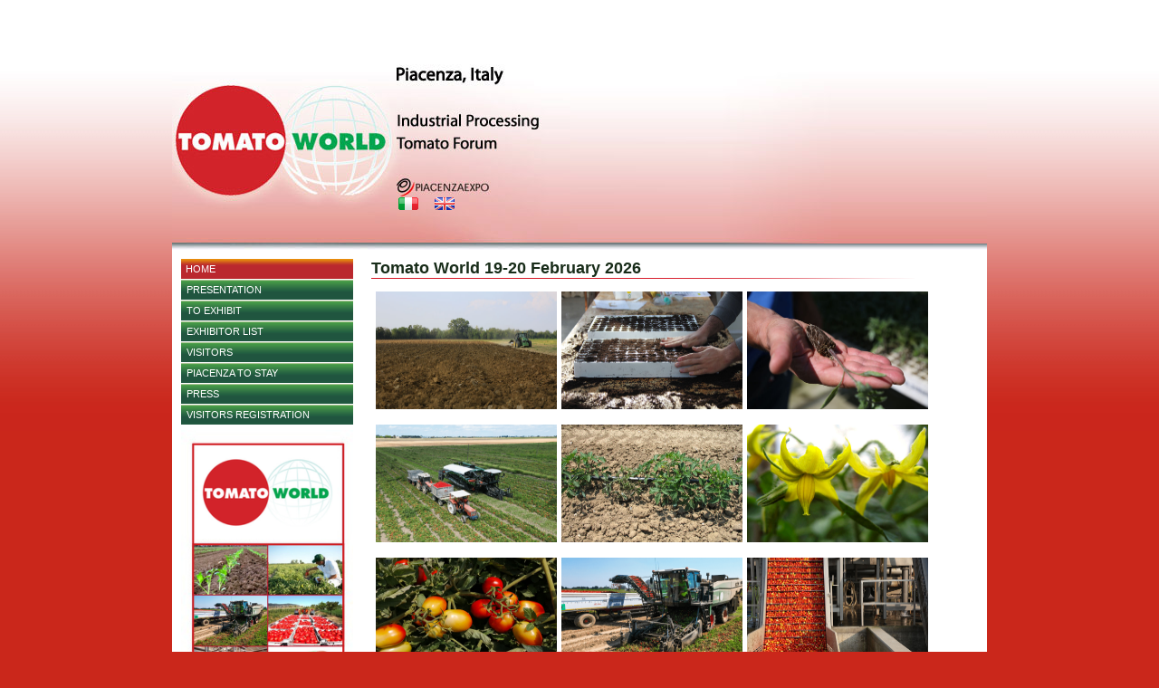

--- FILE ---
content_type: text/html;charset=UTF-8
request_url: https://www.tomatoworld.it/app/index.jsp;jsessionid=CE335811F2AA364B706DA1763F8EC2C8?_sl=en
body_size: 4113
content:

	
		
		
		
		
		
			
		
		
	
	



	





	
		
		
		
	


	
		
		
		
		
		
		
			
		
	

<!DOCTYPE html PUBLIC "-//W3C//DTD XHTML 1.0 Transitional//EN" "http://www.w3.org/TR/xhtml1/DTD/xhtml1-transitional.dtd">
<html xmlns="http://www.w3.org/1999/xhtml">
	<head>
		
		<title>TomatoWorld &#45; Piacenza Expo</title>
		<meta http-equiv="Content-Type" content="text/html; charset=UTF-8" />
		<meta property="og:title" content="TomatoWorld &#45; Piacenza Expo" />
		<meta property="og:type" content="article" />
		<meta property="og:site_name" content="TomatoWorld &#45; Piacenza Expo" />
		<meta name="twitter:card" content="summary" />
		<meta name="twitter:title" content="TomatoWorld &#45; Piacenza Expo" />
		
			<meta property="og:url" content="https://www.tomatoworld.it" />
			<link rel="canonical" href="https://www.tomatoworld.it" />
		
			<meta name="description" content="Tomatoworld &#45; FORUM sul Sistema del Pomodoro da Industria" />
			<meta property="og:description" content="Tomatoworld &#45; FORUM sul Sistema del Pomodoro da Industria" />
			<meta name="twitter:description" content="Tomatoworld &#45; FORUM sul Sistema del Pomodoro da Industria" />
		
			<meta name="keywords" content="Convegni&#44; Workshop&#44; Incontri&#44; piacenza&#44; fiera&#44; pomodoro&#44; forum&#44; piacenzaexpo" />
			<meta property="article:tag" content="Convegni&#44; Workshop&#44; Incontri&#44; piacenza&#44; fiera&#44; pomodoro&#44; forum&#44; piacenzaexpo" />
		
		<base href='https://www.tomatoworld.it/app/;jsessionid=5B8CCCBB46BF5FA9BC896260A214F8AE' />
		<link rel="shortcut icon" href="https://www.tomatoworld.it/img/favicon.ico;jsessionid=5B8CCCBB46BF5FA9BC896260A214F8AE" />
		<link rel="stylesheet" type="text/css" href="../css/grafica.css" />
		<link rel="stylesheet" type="text/css" href="../css/contatti.css" />
		<link rel="stylesheet" type="text/css" href="../css/registrati.css" />
		<link rel="stylesheet" type="text/css" href="../css/pubblic-style.css" />
		<link rel="stylesheet" type="text/css" href="../css/pubblic-document.css" />
		<link rel="stylesheet" type="text/css" href="../css/pubblic-news.css" />
		<link rel="stylesheet" type="text/css" href="../css/pubblic-agenda.css" />
		
		
		
		<link rel="stylesheet" type="text/css" href="../css/jquery/jquery-ui.css" />
		
		
		
		
		<link rel="stylesheet" type="text/css" href="../css/tema.css?en" />
		
				<link rel="stylesheet" type="text/css" href="https://www.tomatoworld.it/css/homepage_default.css;jsessionid=5B8CCCBB46BF5FA9BC896260A214F8AE" />
			
			<link rel="stylesheet" type="text/css" href="../css/categorie/empty.css" />
		
		<link rel="stylesheet" type="text/css" href="../css/jquery/lightbox/lightbox.css" />
		
		
		
		<script type="text/javascript" src="../jslib/jquery/jquery.js"></script>
		<script type="text/javascript" src="../jslib/jquery/jquery-ui.js"></script>
		
		<script type="text/javascript" src="https://www.tomatoworld.it/jslib/jquery/calendario_jquery.jsp;jsessionid=5B8CCCBB46BF5FA9BC896260A214F8AE"></script>
		
		
		<script type="text/javascript" src="../jslib/jquery/bannerRotante.js"></script>
		<script type="text/javascript" src="../jslib/jquery/lightbox.min.js"></script>
		<script type="text/javascript" src="../jslib/ajax.js"></script>
		<script type="text/javascript" src="https://www.tomatoworld.it/jslib/checkutil.jsp;jsessionid=5B8CCCBB46BF5FA9BC896260A214F8AE"></script>
		<script type="text/javascript" src="https://www.tomatoworld.it/jslib/util.js;jsessionid=5B8CCCBB46BF5FA9BC896260A214F8AE"></script>
		<script type="text/javascript" src="../jslib/json.js" async="async"></script>
		<script type="text/javascript" src="../jslib/checkFormData.js" async="async"></script>
		<script type="text/javascript" src="../jslib/checkDate.js" async="async"></script>
		<script type="text/javascript" src="../jslib/control_mail.js" async="async"></script>
		<script type="text/javascript" src="../jslib/italia.js" async="async"></script>
		<script type="text/javascript" src="../jslib/MenuOverTop_Italia.js" async="async"></script>
		
		
		
		<script type="text/javascript">
			// <![CDATA[
			jQuery(window).load( function(){
				
			});

			
			
			
			function InviaDati(codice, immagine)
			{
				self.document.frmItalia.codice.value = codice;
				self.document.frmItalia.immagine.value = immagine;
				self.document.frmItalia.submit();
			}
			
			function calendario(objCal, func, formato_data)
			{
				showCalendario(initCalendario(objCal, func, formato_data));
			}

			function info_prodotto(obj, strTitolo)
			{
				jQuery(obj).dialog({ title: strTitolo }).dialog('open');
			}

			
		</script>
		
		
		
	</head>
	
	
	
	<body onload="" class="">
		
		
		<!-- Global Content -->
		
		<div id="globalcontent">
			<!-- Header -->
			<div id="globaltop">
				
				


<div id="top">
	<!-- Div prima riga con cerca, lingua, contatti e home -->
	<div id="header">
		<div id="riga-t"></div>
		<div id="riga-c">
			
			
			<div class="riga01"><img src="https://www.tomatoworld.it/img/px.gif;jsessionid=5B8CCCBB46BF5FA9BC896260A214F8AE" width="1" height="1" alt="TomatoWorld &#45; Piacenza Expo" /></div>
			
				<div class="ita"><a href="https://www.tomatoworld.it/app/index.jsp;jsessionid=5B8CCCBB46BF5FA9BC896260A214F8AE?_sl=it" target="_parent" title="Italiano"></a></div>
				<div class="uk"><a href="https://www.tomatoworld.it/app/index.jsp;jsessionid=5B8CCCBB46BF5FA9BC896260A214F8AE?_sl=en" target="_parent" title="English"></a></div>
				<div class="fr"><a href="https://www.tomatoworld.it/app/index.jsp;jsessionid=5B8CCCBB46BF5FA9BC896260A214F8AE?_sl=fr" target="_parent" title="Fran&ccedil;ais"></a></div>
				<div class="de"><a href="https://www.tomatoworld.it/app/index.jsp;jsessionid=5B8CCCBB46BF5FA9BC896260A214F8AE?_sl=de" target="_parent" title="Deutsch"></a></div>
				<div class="ch"><a href="https://www.tomatoworld.it/app/index.jsp;jsessionid=5B8CCCBB46BF5FA9BC896260A214F8AE?_sl=ch" target="_parent" title="&#27721;&#35821;"></a></div>
				<div class="es"><a href="https://www.tomatoworld.it/app/index.jsp;jsessionid=5B8CCCBB46BF5FA9BC896260A214F8AE?_sl=es" target="_parent" title="Espa&ntilde;ol"></a></div>
				<div class="br"><a href="https://www.tomatoworld.it/app/index.jsp;jsessionid=5B8CCCBB46BF5FA9BC896260A214F8AE?_sl=br" target="_parent" title="Portuguese"></a></div>
				<div class="jp"><a href="https://www.tomatoworld.it/app/index.jsp;jsessionid=5B8CCCBB46BF5FA9BC896260A214F8AE?_sl=jp" target="_parent" title="Japanese"></a></div>
				<div class="ru"><a href="https://www.tomatoworld.it/app/index.jsp;jsessionid=5B8CCCBB46BF5FA9BC896260A214F8AE?_sl=ru" target="_parent" title="Russian"></a></div>
			
			<div class="riga02"></div>
			
			
			
			
			
		</div>
		<div class="clearer"></div>
		<div id="riga-d"></div>
		
	</div>
	<!-- Fine div prima riga con cerca, lingua, contatti e home -->
	<!-- Div che comprende il logo, l'immagine principale e un'altra sotto il logo -->
	
	
		<div id="logo" class="logo_en"
		
			onclick="document.location='https://www.tomatoworld.it/;jsessionid=5B8CCCBB46BF5FA9BC896260A214F8AE'"
		
		><img src="../img/px.gif" width="1" height="1" border="0" alt="TomatoWorld &#45; Piacenza Expo" /></div>
	
		<div id="image"></div>
	
	<div id="loghi" onclick="document.location='https://www.tomatoworld.it/;jsessionid=5B8CCCBB46BF5FA9BC896260A214F8AE'"><img src="../img/px.gif" width="1" height="1" border="0" alt="TomatoWorld &#45; Piacenza Expo" /></div>
	
	<div class="clearer"></div>
	<!-- Fine div che comprende il logo, l'immagine principale e un'altra sotto il logo -->
</div>


				
			</div>
			<!-- Fine Header -->
			
			<!-- Div Contenitore -->
			<div id="contenitore">
				<!-- Div Menu Left -->
				<div id="mleft">
					
					
					
					
					<div id="menu_left" class="menu_left_class">
						
	



<table id="menuv">
	
		
			
			
			
			
			
				
			
				
			
				
			
				
			
				
			
				
			
				
			
				
			
		
	
	<tr>
	<td class="selecv menu_cat_doc">
	<a href="https://www.tomatoworld.it:443/home/index.jspeldoc?IdC=3128&amp;IdS=3128&amp;tipo_cliccato=0&amp;tipo_padre=0&amp;nav=1&amp;css=&amp;menu=1" title="Home">Home</a>
	</td>
</tr>

		<tr>
			<td class="separatore"><img src="../img/px.gif" alt="TomatoWorld &#45; Piacenza Expo" width="1" height="1" /></td>
		</tr>
	<tr>
	<td class="normalv menu_cat_doc">
		<a href="javascript:void(0);" onclick="carica_pagina_post('menu.jsp', new Array('IdC=3131','IdS=3131', 'tipo_cliccato=0', 'tipo_padre=0'), document.getElementById('menu_left'));" title="Presentation">Presentation</a>
	</td>
</tr>

		<tr>
			<td class="separatore"><img src="../img/px.gif" alt="TomatoWorld &#45; Piacenza Expo" width="1" height="1" /></td>
		</tr>
	<tr>
	<td class="normalv menu_cat_doc">
	<a href="https://www.tomatoworld.it/app/contatti.jsp?nav=1&amp;IdC=138&amp;IdS=138&amp;tipo_cliccato=6&amp;tipo_padre=6&amp;vis_menu=1" title="TO EXHIBIT" >TO EXHIBIT</a>
	</td>
</tr>

		<tr>
			<td class="separatore"><img src="../img/px.gif" alt="TomatoWorld &#45; Piacenza Expo" width="1" height="1" /></td>
		</tr>
	<tr>
	<td class="normalv menu_cat_doc">
	<a href="https://www.tomatoworld.it:443/exhibitor-list/index.jspeldoc?IdC=5171&amp;IdS=5171&amp;tipo_cliccato=0&amp;tipo_padre=0&amp;nav=1&amp;css=&amp;menu=1" title="EXHIBITOR LIST">EXHIBITOR LIST</a>
	</td>
</tr>

		<tr>
			<td class="separatore"><img src="../img/px.gif" alt="TomatoWorld &#45; Piacenza Expo" width="1" height="1" /></td>
		</tr>
	<tr>
	<td class="normalv menu_cat_doc">
		<a href="javascript:void(0);" onclick="carica_pagina_post('menu.jsp', new Array('IdC=3137','IdS=3137', 'tipo_cliccato=0', 'tipo_padre=0'), document.getElementById('menu_left'));" title="Visitors">Visitors</a>
	</td>
</tr>

		<tr>
			<td class="separatore"><img src="../img/px.gif" alt="TomatoWorld &#45; Piacenza Expo" width="1" height="1" /></td>
		</tr>
	<tr>
	<td class="normalv menu_cat_doc">
	<a href="https://www.tomatoworld.it:443/piacenza-to-stay/index.jspeldoc?IdC=3145&amp;IdS=3145&amp;tipo_cliccato=0&amp;tipo_padre=0&amp;nav=1&amp;css=&amp;menu=1" title="Piacenza to stay">Piacenza to stay</a>
	</td>
</tr>

		<tr>
			<td class="separatore"><img src="../img/px.gif" alt="TomatoWorld &#45; Piacenza Expo" width="1" height="1" /></td>
		</tr>
	<tr>
	<td class="normalv menu_cat_doc">
	<a href="https://www.tomatoworld.it:443/press/index.jspeldoc?IdC=4614&amp;IdS=4614&amp;tipo_cliccato=0&amp;tipo_padre=0&amp;nav=1&amp;css=&amp;menu=1" title="PRESS">PRESS</a>
	</td>
</tr>

		<tr>
			<td class="separatore"><img src="../img/px.gif" alt="TomatoWorld &#45; Piacenza Expo" width="1" height="1" /></td>
		</tr>
	<tr>
	<td class="normalv menu_cat_doc">
	<a href="https://www.tomatoworld.it/app/form_pdf.jsp?IdS=1686&amp;vis_menu=1" title="Visitors Registration" >Visitors Registration</a>
	</td>
</tr>

		<tr>
			<td class="separatore"><img src="../img/px.gif" alt="TomatoWorld &#45; Piacenza Expo" width="1" height="1" /></td>
		</tr>
	
</table>


					</div>
					

	<!-- Banner sinistra-bottom -->
	<div class="banner_left_bottom">





	
		
			
			
			
			
			
			
			
		
	
	 <script type="text/javascript"> 
	// <![CDATA[ 
		new Image().src='https://www.tomatoworld.it:443/imgportfolio/61/img_banner/img_3552.png';
	//	]]> 
 </script> 

				<div id="banner_0_176981521073235023" class="banner">
					
				</div>
				
				<div id="banner_0_176981521073235023_desc" class="sottotitolo_banner"></div>
				 <script type="text/javascript"> 
	// <![CDATA[ 
var banner0 = new Array();banner0[0] = new Array ('https://www.tomatoworld.it:443/imgportfolio/61/img_banner/img_3552.png','0','img','190','525','TO EXHIBIT AT TOMATO WORLD 2026','0','https://www.tomatoworld.it/app/contatti.jsp?nav=1&amp;IdC=138&amp;IdS=138&amp;tipo_cliccato=6&amp;tipo_padre=6&amp;vis_menu=1','','banner',false);
new bannerRotante('banner_0_176981521073235023', banner0);
	//	]]> 
 </script> 

</div>



				</div>
				<!-- Chiuso Div Menu Left -->
				<!-- Div Pagina Contenuti -->
				<div id="page">
					
					<div id="page_centro">

	



	
	
		
	



	
	
		
	





			
				
				
					




	
		
		
			
		
	


	
	
	
	
	
		
	

<div class="homep">
	
		
			
			
			
			
			
				
			
		
		<script type="text/javascript">
			// <![CDATA[
			
			document.title = 'Tomato World 19-20 February 2026';
			//	]]>
		</script>
	
		
		
			<div class="data-title">28 April 2017</div>
		
		
		<div class="homep_categoria">	<a href="https://www.tomatoworld.it:443/home/index.jspeldoc?IdC=3128&amp;IdS=3128&amp;tipo_cliccato=0&amp;tipo_padre=0&amp;nav=1&amp;css=&amp;menu=1" title="Home">Home</a></div>
		<div class="homep-title-doc">Tomato World 19-20 February 2026</div>
		
			<div class="homepage-data">28 April 2017</div>
		
		
		<div class="linea"></div>
		<div class="clearer"></div>
		<div id="photobox" >
			
				










	
	
		
	
		
	
		
	
		
	
		
	
		
	
		
	
		
	
		
	


			<div class="photobig">
		
			<a href="/imgportfolio/61/img_prodotto/img_766823_31266.jpg" data-lightbox="roadtrip" title="PREPARAZIONE"><img src="/imgportfolio/61/img_prodotto/img_766823_31266.jpg" class="photobig_width" title="PREPARAZIONE" alt="PREPARAZIONE" /></a>
		
			</div>
		
			<div class="photothumb">
		
			<a href="/imgportfolio/61/img_prodotto/img_766823_31268.jpg" data-lightbox="roadtrip" title="PREPARAZIONE"><img src="/imgportfolio/61/img_prodotto/img_766823_31268.jpg" class="photothumb_width" title="PREPARAZIONE" alt="PREPARAZIONE" /></a>
		
			</div>
		
			<div class="photothumb">
		
			<a href="/imgportfolio/61/img_prodotto/img_766823_31267.jpg" data-lightbox="roadtrip" title="PREPARAZIONE"><img src="/imgportfolio/61/img_prodotto/img_766823_31267.jpg" class="photothumb_width" title="PREPARAZIONE" alt="PREPARAZIONE" /></a>
		
			</div>
		
			<div class="photothumb">
		
			<a href="/imgportfolio/61/img_prodotto/img_766823_31269.png" data-lightbox="roadtrip" title="raccolto"><img src="/imgportfolio/61/img_prodotto/img_766823_31269.png" class="photothumb_width" title="raccolto" alt="raccolto" /></a>
		
			</div>
		
			<div class="photothumb">
		
			<a href="/imgportfolio/61/img_prodotto/img_766823_31270.jpg" data-lightbox="roadtrip" title="IRRIGAZIONE"><img src="/imgportfolio/61/img_prodotto/img_766823_31270.jpg" class="photothumb_width" title="IRRIGAZIONE" alt="IRRIGAZIONE" /></a>
		
			</div>
		
			<div class="photothumb">
		
			<a href="/imgportfolio/61/img_prodotto/img_766823_31271.jpg" data-lightbox="roadtrip" title="IRRIGAZIONE"><img src="/imgportfolio/61/img_prodotto/img_766823_31271.jpg" class="photothumb_width" title="IRRIGAZIONE" alt="IRRIGAZIONE" /></a>
		
			</div>
		
			<div class="photothumb">
		
			<a href="/imgportfolio/61/img_prodotto/img_766823_31263.jpg" data-lightbox="roadtrip" title="INVAIATURA"><img src="/imgportfolio/61/img_prodotto/img_766823_31263.jpg" class="photothumb_width" title="INVAIATURA" alt="INVAIATURA" /></a>
		
			</div>
		
			<div class="photothumb">
		
			<a href="/imgportfolio/61/img_prodotto/img_766823_31265.png" data-lightbox="roadtrip" title="MACCHINARI E  MEZZI"><img src="/imgportfolio/61/img_prodotto/img_766823_31265.png" class="photothumb_width" title="MACCHINARI E  MEZZI" alt="MACCHINARI E  MEZZI" /></a>
		
			</div>
		
			<div class="photothumb">
		
			<a href="/imgportfolio/61/img_prodotto/img_766823_31264.jpg" data-lightbox="roadtrip" title="LAVORAZIONE"><img src="/imgportfolio/61/img_prodotto/img_766823_31264.jpg" class="photothumb_width" title="LAVORAZIONE" alt="LAVORAZIONE" /></a>
		
			</div>
		
			
			
		</div>
		<div class="clearer-photobox"></div>
		<div class="homep-text">
			
				<div style="text-align: center; max-width: 800px; margin: 2rem auto; font-family: 'Segoe UI', sans-serif; color: #333; line-height: 1.6;">
<h2 style="color: rgb(0, 100, 0);">Forum on Technological Innovation in the Industrial Tomato Supply Chain</h2>

<h2 style="color: rgb(0, 100, 0);"><strong style="color: rgb(51, 51, 51); font-size: 13px;">PROFESSIONAL DAYS OF INDUSTRIAL TOMATO INNOVATION, ENVIRONMENT, TECHNOLOGY</strong></h2>

<p style="margin-top: 1rem;"><strong>OPENING HOURS FOR THE PUBLIC:</strong><br />
Thursday, February 19 from 9:30 AM to 5:30 PM<br />
Friday, February 20 from 9:30 AM to 5:30 PM</p>
<style type="text/css">.tw-button {
    background-color: #006400;
    color: white;
    border: none;
    padding: 0.75rem 1.5rem;
    font-size: 1.5rem;
    border-radius: 8px;
    cursor: pointer;
    font-weight: bold;
    transition: background-color 0.3s ease;
  }

  .tw-button:hover {
    background-color: #004d00;
  }
</style>
<div style="text-align: center; margin-top: 1.5rem; display: flex; gap: 1.5rem; justify-content: center; flex-wrap: wrap;"><button class="tw-button" onclick="window.location.href='https://www.tomatoworld.it/app/contatti.jsp?nav=1&amp;IdC=138&amp;IdS=138&amp;tipo_cliccato=6&amp;tipo_padre=6&amp;vis_menu=1'">To Exhibit</button></div>
</div>

<div style="text-align: center; margin-top: 1.5rem; display: flex; gap: 1.5rem; justify-content: center; flex-wrap: wrap;"><button class="tw-button" onclick="window.location.href='https://www.tomatoworld.it/app/form_pdf.jsp?IdS=1686&amp;vis_menu=1'">Pre registrazione</button></div>

			
		</div>
		
		
			
			
		
		<div class="form_param_doc">
			<form id="frm_parametri" name="frm_parametri" method="post" class="form_documenti" action="document-detail2.jsp">
				
			</form>
		</div>
		
		<div class="homep-allegati">
			
		</div>
		
			<div>
				
			</div>
		
		
		
		
		
	
</div>

				
			
		

	

					</div>
					
					
				</div>
				<!-- Chiuso Div Pagina Contenuti-->
				<!-- Div Menu Right-->
				<div id="mright">
					
					






















<div class="clearer"></div>
					<!-- Banner destra-bottom -->
					

				</div>
				<!-- Chiuso Div Menu Right-->
			</div>
			<!-- Chiuso Div Contenitore-->
			<div class="clearer"></div>
			
			<!-- Footer -->
			<div class="pxup"></div>
			<div id="footer">PIACENZA EXPO -&nbsp;Loc. Le Mose Via Tirotti, 11 - 29122 Piacenza Tel.0523.602711 - Fax 0523.602702 - P.IVA 00143280337 -<a style="padding: 2px 2px;" href="https://www.piacenzaexpo.it/privacy-policy/" target="_blank">Privacy policy</a>-<a style="padding: 2px 2px;" href="cookie.jsp" target="_blank">Cookies policy</a></div>
			<div class="pxdown"></div>
			<!-- Fine footer -->
		</div>
		<!-- Fine Global Content -->
		
			<script type="text/javascript">
				var cookie_list = [];
				var email_cookies = "info@piacenzaexpo.it";
				var link_cookies = "cookie.jsp";
			</script>
			
			
			<script type="text/javascript">
				cookie_list.push({ "name": "google.recaptcha", "value": "null", "type": "necessary" });
			</script>
			
			
			<link rel="stylesheet" type="text/css" href="../css/cookieconsent/cookieconsent.css" />
			<link rel="stylesheet" type="text/css" href="../css/cookieconsent/custom-style.css" />
			<script type="text/javascript" src="../jslib/cookieconsent/cookieconsent.js"></script>
			<script type="text/javascript" src="../jslib/cookieconsent/cookieconsent-init.js"></script>
		

	</body>
</html>



--- FILE ---
content_type: text/css;charset=UTF-8
request_url: https://www.tomatoworld.it/css/tema.css?en
body_size: 3012
content:
*{margin:auto;padding:0;}body, th, td, input, textarea{text-align:left;}body{background:url(../img/sfumatura.jpg) top center;background-repeat:repeat-x;background-color:#ca271b;height:465px;margin:0px;padding:0px;}a:link, a:visited{color:#d61726;text-decoration:none;outline:none;}a:active{color:#d61726;text-decoration:none;}a:hover{color:#d61726;text-decoration:underline;}#globalcontent{width:900px !important;width:900px;margin:0 0 0 -450px;top:0px;}#top{background-color:#ffffff;margin-top:23px;}#header{width:900px !important;width:900px;border-collapse:collapse;margin:0 auto;}#riga-t{display:none;height:4px;background-color:#7E93AE;}.linkhome, .linkcontact,.newsletter, .search{display:none;}#riga-c{height:0px;}.riga01{display:none}.riga02{display:none}.ita, .ita a{width:20px;height:14px;padding-left:10px;margin-top:4px;float:left;position:absolute;top:105px;left:123px;}.ita a{background:url(../img/top/ita.gif) no-repeat center center;}.uk, .uk a{width:20px;height:14px;padding-left:10px;margin-top:4px;float:left;position:absolute;top:105px;left:143px;}.uk a{background:url(../img/top/uk.gif) no-repeat center center;}.fr, .fr a{display:none;}.de, .de a{display:none;}.br, .br a{display:none;}.es, .es a{display:none;}.ch, .ch a{display:none;}.jp, .jp a{display:none;}.ru, .ru a{display:none;}div#riga-d{display:none;height:1px;background-color:#CFCECB;}div#logo{background-image:none;background-repeat:no-repeat;height:253px;width:100%;float:left;margin:0px 0px 0px 0px;cursor:pointer;}div#logo.logo_it{background-image:url(../img/top/logo.jpg);}div#logo.logo_en{background-image:url(../img/top/logo_en.jpg);}div#image{background:url(../img/top/headerimg.jpg) no-repeat;width:504px;height:253px;float:right;margin:0px 0px 0px 0px;display:none;}#flash_immagine{width:464px;height:253px;border:0px;}#menu TD.normal A:hover{color:#d61726;}#menu TD.selec{background-color:#d61726;}#sottomenu{width:100%;height:20px;background-color:#d61726;margin:0px;border:0px;border-spacing:0px;border-collapse:collapse;padding:0px;}#menuv{width:190px;margin:0px;border:0px;border-spacing:0;border-collapse:collapse;padding:0px;text-indent:7px;}#menuv td{font-family:arial,Tahoma,verdana,helvetica;font-size:11px;text-align:left;font-weight:normal;text-transform:lovercase;border-bottom-color:#000;border-bottom-width:0px;}#menuv td.normalv{background-color:#182c19;background-image:url(../img/menurx/sfondo_green.gif);background-repeat:repeat-x;color:#ffffff;font-weight:normal;font-size:11px;text-indent:0px;}#menuv td.normalv a:link{color:#ffffff;display:block;padding:5px 0px 5px 5px;width:183px;}#menuv td.normalv a:visited{color:#ffffff;display:block;padding:5px 0px 5px 5px;width:183px}#menuv td.normalv a:hover{color:#d61726;background-image:url(../img/menu/background_oro.gif);background-repeat:no-repeat;background-position:left -8px;}#menuv TD.selecv{outline:none;background-color:#CB1C23;background-image:url(../img/menurx/sfondo_red.gif);background-repeat:repeat-x;color:#ffffff;font-weight:normal;font-size:11px;padding:5px 0px 5px 5px;text-indent:0px;}#menuv TD.separatore{background-color:#ffffff;width:1px;text-align:left;}.sottomenuv{width:190px;height:29px;background-color:#d76e73;margin:0;border:0;border-spacing:0;border-collapse:collapse;text-indent:20px;}.sottomenuv TD{font-family:Tahoma,arial,verdana,helvetica;font-size:11px;font-weight:bold;text-transform:capitalize;padding-left:0px;border-top-color:#FFF;border-top-style:solid;border-top-width:1px;display:block;}.sottomenuv TD a{display:block;height:29px;background-color:#d76e73;line-height:29px;background-image:url(../img/menurx/freccia-menu.gif);background-repeat:no-repeat;background-position:5px;}.sottomenuv TD a:hover{display:block;height:29px;color:#0c1922;text-decoration:none;}.click{background-color:#CB1C23;padding:0px;margin:0px;display:block;background-image:none;}div.click a:link, div.click a:visited, div.click a:hover{color:#182C19;}div#contenitore{background:none;margin-bottom:0px;overflow:auto;width:900px !important;width:900px;background-color:#ffffff;}.search_page{background-color:#e9eff4;width:690px;height:31px;margin-bottom:5px;display:none;}.search_page input.text_search_page{width:200px;height:18px;border:1px solid #d61726;float:left;margin-left:5px;margin-top:5px;}.search_page input.button_search_page{height:20px;width:45px;background-color:#d61726;border:1px solid #ffffff;color:#FFFFFF;text-align:center;float:left;margin-left:15px;margin-top:5px;cursor:pointer;}div#page{width:690px !important;width:690px;border:0;margin:0px 0px 0px 0px;display:inline;position:relative;float:left;}div#bannercentro{width:690px !important;width:690px;border:0;margin:0px 0px 0px 0px;display:inline;position:relative;float:left;}div.banner{float:left;margin:5px 0 5px 0;}.notizia{padding-top:10px;margin-bottom:20px;margin-left:10px;}.data-title{display:none;font-size:9px;}div#mleft{width:190px !important;width:190px;border:0;margin:10px 10px 0px 10px;padding:0px;display:inline;float:left;background-color:#ffffff;}div#mright{display:none;}.menudx{background:#d61726 url(../img/mright/li.gif) no-repeat left;font-family:arial,verdana,helvetica;font-size:14px;font-weight:bold;text-align:left;text-transform:uppercase;padding-left:20px;padding-top:2px;margin-bottom:2px;vertical-align:middle;}.linea{height:1px;background:url(../img/linea.png);background-repeat:no-repeat;overflow:hidden;margin-bottom:4px;}.lineasottocat{height:1px;background-repeat:no-repeat;background-attachment:scroll;margin-bottom:4px;}.pxup{background-color:#d2d4d5;height:1px;margin-top:0px;overflow:hidden;display:none;}div#footer{height:54px;line-height:50px;width:875px;font-family:"Arial", Tahoma, Helvetica, sans-serif;background:#ebeaee url(../img/footer/pcexpo.gif) no-repeat left;text-align:center;font-size:12px;color:#50504F;padding-left:25px;margin:0;border-top:1px solid #d2d4d5;border-bottom:1px solid #d2d4d5;}.pxdown{background-color:#d2d4d5;height:1px;overflow:hidden;display:none;}div#footer a{padding:2px 5px;color:#50504F;}.search-param{background-color:#d61726;}.search-param A:link{background-color:#d61726;}.search-param A:visited{background-color:#d61726;}.search-param A:hover{background-color:#d61726;}.search-param A:active{background-color:#d61726;}.search-param-generico{display:none;}#box-title{font-size:14px;font-weight:bold;color:#d61726;text-transform:uppercase;}.box-tit-lastnews{font-weight:bold;color:#d61726;}.paginanews{width:650px !important;width:650px;margin:10px 0 10px 10px;float:left;}.paginanews .title{font-size:18px;font-weight:bold;color:#d61726;}.box-news_dett .title{font-size:18px;font-weight:bold;color:#d61726;}.box-news .title{font-size:18px;font-weight:bold;color:#d61726;padding:0 0 5px 0;}.box-news .elenco-data{text-align:left;font-style:italic;font-size:10px;padding:10px 0 10px 0;}.buttonCerca{border:1px solid #d61726;color:#fff;background-color:#d61726;width:80px;text-align:center;cursor:pointer;}#homep-sottotitle{font-size:18px;font-weight:bold;color:#0c1922;background:none;padding-left:5px;}.homep{width:650px !important;width:650px;margin:10px 0 10px 10px;}.homep-title{color:#182C19;}.homep-title a:link, A:active{color:#182C19;}.homep-title a:visited{color:#182C19;}.homep-title a:hover{color:#406242;}.homepage-title{font-size:14px;font-weight:bold;color:#d61726;}.homep-title-doc{color:#182C19;}.homepage-title A:link, A:active{color:#d61726;}.homepage-title A:visited{color:#d61726;}.homep-text{text-align:left;}.homep-text ul{padding-left:25px;}.homep-text li{padding-left:10px;}.homep .button{border:1px solid #d61726;}.homep .button-reg{border:1px solid #d61726;}img.anteprima{height:120px;width:150px;padding-right:5px;padding-bottom:5px;border:0px;}.indietro{width:100%;display:none;}.box_navigazione{display:none;width:100%;margin:10px 0 0 0;}#newsletter .campi{border:1px solid #d61726;background-color:#fff;width:250px;}#newsletter .button-reg{border:1px solid #d61726;color:#fff;background-color:#d61726;width:80px;text-align:center;cursor:pointer;}.ricerca_gallery, .gallery_no_item{display:none;}.ricerca_gallery div.title_veloce{font-size:18px;font-weight:bold;color:#d61726;float:left;width:570px;}.box-link A:link, A:active{color:#d61726;}.box-link A:visited{color:#d61726;}#photobox{width:100%;float:none;}.photobig{width:200px;height:130px;float:left;padding:10px 0px 7px 5px;}.photobig img{width:200px;height:130px;border:0px;}.photothumb{width:200px;height:130px;float:left;padding:10px 0px 7px 5px;}.photothumb img{width:200px;height:130px;border:0px;}.homep-title-prod{font-size:18px;font-weight:bold;color:#d61726;}.homep-title-prod A:link, A:active{color:#d61726;}.homep-title-prod A:visited{color:#d61726;}.prezzo_prodotto{font-weight:bold;float:left;border-top:thin solid #d61726;border-bottom:thin solid #d61726;margin-top:5px;margin-bottom:5px;text-transform:uppercase;}div.contattaci_titolo{margin-top:10px;font-size:25px;font-weight:300;color:#F93839;text-transform:uppercase;}form label.campo{width:555px;font-size:12px;font-family:Trebuchet MS, Helvetica, sans-serif;line-height:14px;float:left;margin:15px 0px 15px 0px;background-color:#ffffff;}form label.campo1{display:block;width:290px;font-size:12px;font-family:Arial, Helvetica, sans-serif;line-height:14px;float:left;margin-top:10px;}form label.campo1 input{border-color:#536147;}form textarea{border-color:#536147;}.invia{border-color:#536147;background-color:#8b9e7a;margin-bottom:10px;}.reset{border-color:#536147;background-color:#8b9e7a;margin-bottom:10px;}.checkbox{margin-top:5px;}form#frm_formpdf fieldset{width:650px;margin-top:0px;margin-right:0pt;margin-bottom:10px;margin-left:10px;}form#frm_formpdf label.campo1{}form#frm_formpdf label.campo3{display:block;width:185px;font-size:12px;font-family:Arial, Helvetica, sans-serif;line-height:14px;float:left;margin-top:10px;text-align:left;padding-top:18px;}form#frm_formpdf label.campo4{width:562px;font-size:12px;font-family:Arial, Helvetica, sans-serif;float:left;text-align:left;line-height:14px;margin-top:10px;}form#frm_formpdf label.campo4 select{width:561px;margin-top:3px;}form#frm_formpdf label.campo5 select{width:270px;margin-top:3px;}form#frm_formpdf label.campo5{width:285px;font-size:12px;font-family:Arial, Helvetica, sans-serif;float:left;text-align:left;line-height:14px;margin-top:10px;}.form_pdf_titolo{font-size:18px;font-weight:bold;color:#d61726;}.mailpdf_inviata{margin-top:20px;font-weight:bold;margin-bottom:10px;}.mailpdf_inviata_testo{margin-bottom:10px;}.mailpdf_inviata_link{float:left;}.checkbox_pdf{margin-top:5px;background-color:#eeeeee;width:562px;clear:left;float:left;padding:3px;font-family:Arial,Helvetica,sans-serif;font-size:8pt;color:#000000;margin-top:10px;overflow:visible;}#frm_formpdf, #frm_formpdf *{box-sizing:border-box;}#frm_formpdf{display:flex;flex-flow:wrap;}#frm_formpdf .form_pdf_titolo{font-size:2em;font-weight:lighter;font-style:italic;width:100%;}#frm_formpdf .linea{background-repeat:no-repeat;margin-bottom:30px;width:100%;}#frm_formpdf .form_component{display:block;width:100%;}#frm_formpdf .form_component.width_50, #frm_formpdf .form_component.width_100, #frm_formpdf .form_component.width_33, #frm_formpdf .form_component.campo_assenso, #frm_formpdf .form_component.consenso_privacy{padding:5px 10px;margin-bottom:10px;}#frm_formpdf .form_component.campo_assenso{margin-top:10px;}#frm_formpdf .form_component.chkbox, #frm_formpdf .form_component.chkbox_2, #frm_formpdf .form_component.chkbox_3{border-bottom:1px solid #ccc;}#frm_formpdf .form_component.width_50{width:49%;}#frm_formpdf .form_component.width_100{width:100%;}#frm_formpdf .form_component.width_33{width:32%;}#frm_formpdf .form_component label, #frm_formpdf .form_component input, #frm_formpdf .form_component textarea, #frm_formpdf .form_component select{display:block;width:100%;}#frm_formpdf .form_component label{margin-bottom:0;}#frm_formpdf .form_component.width_50 label, #frm_formpdf .form_component.width_100 label, #frm_formpdf .form_component.width_33 label, #frm_formpdf .form_component.campo_assenso label, #frm_formpdf .form_component.consenso_privacy label{margin-bottom:10px;}#frm_formpdf .form_component.chkbox label, #frm_formpdf .form_component.chkbox_2 label, #frm_formpdf .form_component.chkbox_3 label{margin-bottom:auto;}#frm_formpdf .form_component.chkbox{display:flex;margin:0;margin-bottom:10px}#frm_formpdf .form_component.chkbox_2{display:flex;margin:0;}#frm_formpdf .form_component.chkbox_3{display:flex;margin:0;}#frm_formpdf .form_component input, #frm_formpdf .form_component textarea, #frm_formpdf .form_component select{padding:5px 10px;border-radius:10px;border:1px solid #ccc;}#frm_formpdf .form_component input[type=checkbox]{max-height:13px;}#frm_formpdf .form_component.consenso_privacy select{width:auto;}#frm_formpdf .submit_container{width:100%;display:flex;justify-content:center;}#frm_formpdf .submit_container .invia, #frm_formpdf .submit_container .reset{width:auto;padding:5px 30px;float:none;clear:both;height:auto;color:#f5f5f5;font-size:1em;margin:20px;font-size:1em;}#frm_formpdf .submit_container .invia{background-color:#144d86;}#frm_formpdf .submit_container .reset{background-color:#4D6B88;}#frm_formpdf .checkbox_pdf{width:100%;}#fmrpdf_reload .homep-title-doc{font-size:2em;font-weight:lighter;font-style:italic;width:100%;}#fmrpdf_reload .homep-text{font-size:1em;text-align:left;padding-right:0;}#fmrpdf_reload .homep-text > div{margin-bottom:10px;}

--- FILE ---
content_type: application/javascript;charset=UTF-8
request_url: https://www.tomatoworld.it/jslib/checkDate.js
body_size: 582
content:

function chkDate(obj,quiet,sep,foc)
{var val=obj.value;if(arguments.length==1)
{quiet=false;if(sep==null||sep=='')
sep='/';if(foc==null||foc=='')
foc=true;}
if(val!='')
{var tmpArray=new Array();tmpArray=val.split(sep);if(tmpArray.length==2)tmpArray[2]=(new Date()).getFullYear();var data=new Date(y2k(tmpArray[2]),parseInt(tmpArray[1],10)-1,tmpArray[0]);var giorno=parseInt(tmpArray[0],10);var mese=parseInt(tmpArray[1],10)-1;var anno=y2k(parseInt(tmpArray[2],10));var isDate=tmpArray.length==3&&giorno==data.getDate()&&mese==data.getMonth()&&anno==y2k(data.getFullYear());if(!isDate)
{if(!quiet)
{alert('Data errata.\nIl formato corretto e\': dd'+sep+'mm'+sep+'yyyy');try
{if(foc)
obj.focus();}
catch(e)
{try
{if(foc)
self.event.srcElement.focus();}
catch(e)
{;}}}
return false;}
else
{var returnDate=pad(parseInt(tmpArray[0],10),2,'0')
+sep+pad(parseInt(tmpArray[1],10),2,'0')
+sep+(y2k(parseInt(tmpArray[2],10)));return true;}}
return true;}
function pad(padstr,len,padchr,mode)
{if(arguments.length==2)
{padchar=' ';mode=0;}
else if(arguments.length==3)
{mode=0;}
padstr=new String(padstr);while(padstr.length<len)
{if(mode==1)
padstr=padstr+padchr;else padstr=padchr+padstr;}
return padstr;}
function y2k(n)
{if(n<30)n=parseInt(n,10)+2000;else if(n<1000)n=parseInt(n,10)+1900;return n;}